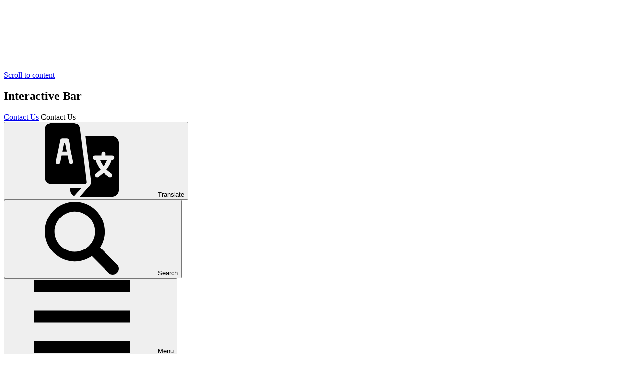

--- FILE ---
content_type: text/html; charset=utf-8
request_url: https://www.cherbourg.org.uk/art/
body_size: 45152
content:

<!doctype html>

            <!--[if IE 6]><html class="lt-ie10 lt-ie9 lt-ie8 lt-ie7 ie6 ie responsive" lang="en"><![endif]-->
            <!--[if IE 7]><html class="lt-ie10 lt-ie9 lt-ie8 ie7 ie responsive" lang="en"><![endif]-->
            <!--[if IE 8]><html class="lt-ie10 lt-ie9 ie8 ie responsive" lang="en"><![endif]-->
            <!--[if IE 9]><html class="lt-ie10 ie9 ie responsive" lang="en"><![endif]-->
            <!--[if gt IE 9]><!--><html class="responsive" lang="en"><!--<![endif]-->
            
  <head>
    <meta charset="utf-8">
    <meta http-equiv="X-UA-Compatible" content="IE=edge">
    <meta name="viewport" content="width=device-width, initial-scale=1">
    <meta name="description" content="Cherbourg Primary School">

    <title>Art | Cherbourg Primary School</title>

    




  <link rel="stylesheet" href="https://primarysite-prod-sorted.s3.amazonaws.com/static/7.0.4/gen/presenter_prologue_css.7b7812f9.css" type="text/css">




<style type="text/css">
  .ps_primarysite-editor_panel-site-coloured-content {
    background-color: #ffffff!important;
  }
</style>


  <link rel="stylesheet" href="https://primarysite-prod-sorted.s3.amazonaws.com/static/7.0.4/gen/all-site-icon-choices.034951b5.css" type="text/css">



    <link rel="shortcut icon" href="https://primarysite-prod.s3.amazonaws.com/theme/CherbourgPrimarySchool/favicon.ico">
    <link rel="apple-touch-icon" href="https://primarysite-prod.s3.amazonaws.com/theme/CherbourgPrimarySchool/apple-touch-icon-precomposed.png">
    <link rel="apple-touch-icon-precomposed" href="https://primarysite-prod.s3.amazonaws.com/theme/CherbourgPrimarySchool/apple-touch-icon-precomposed.png">
    
    <meta name="application-name" content="Cherbourg Primary School">
    <meta name="msapplication-TileColor" content="#3A0751">
    <meta name="msapplication-TileImage" content="https://primarysite-prod.s3.amazonaws.com/theme/CherbourgPrimarySchool/metro-icon.png">
    
    <link rel="preconnect" href="//fonts.googleapis.com">
    <link rel="preconnect" href="//fonts.gstatic.com" crossorigin>
    <link href="//fonts.googleapis.com/css2?family=Poppins:ital,wght@0,300;0,500;0,600;0,700;0,800;0,900;1,300;1,400;1,500;1,600;1,700;1,800;1,900&display=swap" rel="stylesheet">

    <link class="style-swap current-stylesheet" rel="stylesheet" href="https://primarysite-prod.s3.amazonaws.com/theme/BuildAssets/right-nav.css">
    <link class="style-swap current-stylesheet" rel="stylesheet" href="https://primarysite-prod.s3.amazonaws.com/theme/CherbourgPrimarySchool/style.css">
    

    

    

<script>
  // This is the first instance of `window.psProps`, so if these values are removed, make sure
  // `window.psProps = {};` is still there because it's used in other places.
  window.psProps = {
    lazyLoadFallbackScript: 'https://primarysite-prod-sorted.s3.amazonaws.com/static/7.0.4/gen/lazy_load.1bfa9561.js',
    picturefillScript: 'https://primarysite-prod-sorted.s3.amazonaws.com/static/7.0.4/gen/picturefill.a26ebc92.js'
  };
</script>


  <script type="text/javascript" src="https://primarysite-prod-sorted.s3.amazonaws.com/static/7.0.4/gen/presenter_prologue_js.cfb79a3d.js"></script>


<script type="text/javascript">
  function ie() {
    for (var v = 3, el = document.createElement('b'), all = el.all || [];
      el.innerHTML = '<!--[if gt IE ' + (++v) + ']><i><![endif]-->', all[0]; );
    return v > 4 ? v : document.documentMode;
  }

  $(function() {
    switch (ie()) {
      case 10:
        ps.el.html.addClass('ie10');
      case 9:
      case 8:
        ps.el.body.prepend(
          '<div class="unsupported-browser">' +
            '<span class="warning-logo">&#xe00a; </span>' +
            'This website may not display correctly as you are using an old version of ' +
            'Internet Explorer. <a href="/primarysite/unsupported-browser/">More info</a>' +
          '</div>');
        break;
    }
  });
</script>

<script type="text/javascript">
  $(function() {
    ps.el.body
      .data('social_media_url', 'https://social.secure-primarysite.net/site/cherbourg-primary-school/')
      .data('social_media_api', 'https://social.secure-primarysite.net/api/site-connected/cherbourg-primary-school/')
      .data('STATIC_URL', 'https://primarysite-prod-sorted.s3.amazonaws.com/static/7.0.4/')
      .data('site_width', 780)
      .data('news_width', 592)
      .data('csrf_token', 'u2k0jQRHe67MsIgkyHiZ8CeGXE182lGGQLrc1xpDcN8URNLseNKBURgUikbE1OuZ')
      .data('disable_right_click', 'True')
      .data('normalize_css', 'https://primarysite-prod-sorted.s3.amazonaws.com/static/7.0.4/gen/normalize_css.7bf5a737.css')
      .data('ck_editor_counterbalances', 'https://primarysite-prod-sorted.s3.amazonaws.com/static/7.0.4/gen/ck_editor_counterbalances.2519b40e.css')
      .data('basic_site', false)
      // Seasonal Effects
      .data('include_seasonal_effects', '')
      .data('show_seasonal_effects_on_page', '')
      .data('seasonal_effect', '3')
      .data('can_enable_seasonal_effects', 'True')
      .data('seasonal_effect_active', 'True')
      .data('disablePicturesBlock', false)
      .data('hasNewCookiePopup', true);

    if (document.documentElement.dataset.userId) {
      window.updateCsrf();
    }
  });
</script>


<script>

function recaptchaCallback() {
    grecaptcha.ready(function() {
        var grecaptcha_execute = function(){
    grecaptcha.execute('6LcHwgAiAAAAAJ6ncdKlMyB1uNoe_CBvkfgBiJz1', {action: 'homepage'}).then(function(token) {
        document.querySelectorAll('input.django-recaptcha-hidden-field').forEach(function (value) {
            value.value = token;
        });
        return token;
    })
};
grecaptcha_execute()
setInterval(grecaptcha_execute, 120000);


    });
  };
</script>






  </head>

  <body>
    

    <div class="container">
      <a href="#scrolltocontent" class="scroll-to-content high-visibility-only">Scroll to content</a>

      
	  	<svg class="svg-set" xmlns="http://www.w3.org/2000/svg" hidden>
  <symbol id="burger-menu" viewBox="0 0 23.5 18">
    <path id="Icon_ionic-md-menu" data-name="Icon ionic-md-menu" d="M4.5,27H28V24H4.5Zm0-7.5H28v-3H4.5ZM4.5,9v3H28V9Z" transform="translate(-4.5 -9)"/>
  </symbol>

  <symbol id="language" viewBox="0 0 512 512">
    <title>language</title>
    <g>
      <g>
        <polygon points="138.71,137 132.29,137 120.293,197 150.707,197 " />
      </g>
    </g>
    <g>
      <g>
        <path d="M381.374,257c6.477,17.399,15.092,31.483,24.626,43.467c9.534-11.984,19.149-26.069,25.626-43.467H381.374z" />
      </g>
    </g>
    <g>
      <g>
        <path d="M467,91H280.717l38.842,311.679c0.687,12.748-2.798,24.75-11.118,34.146L242.663,512H467c24.814,0,45-20.186,45-45V137 C512,112.186,491.814,91,467,91z M467,257h-4.006c-8.535,27.383-22.07,48.81-36.136,65.702 c11.019,10.074,22.802,18.338,34.517,27.594c6.46,5.171,7.515,14.604,2.329,21.079c-5.162,6.465-14.632,7.513-21.079,2.329 c-12.729-10.047-24.677-18.457-36.625-29.421c-11.948,10.964-22.896,19.374-35.625,29.421c-6.447,5.184-15.917,4.136-21.079-2.329 c-5.186-6.475-4.131-15.908,2.329-21.079c11.715-9.256,22.498-17.52,33.517-27.594c-14.066-16.891-26.602-38.318-35.136-65.702 H346c-8.291,0-15-6.709-15-15s6.709-15,15-15h45v-15c0-8.291,6.709-15,15-15c8.291,0,15,6.709,15,15v15h46c8.291,0,15,6.709,15,15 S475.291,257,467,257z" />
      </g>
    </g>
    <g>
      <g>
        <path d="M244.164,39.419C241.366,16.948,222.162,0,199.516,0H45C20.186,0,0,20.186,0,45v332c0,24.814,20.186,45,45,45 c89.67,0,154.177,0,236.551,0c4.376-5.002,8.044-8.134,8.199-14.663C289.788,405.7,244.367,41.043,244.164,39.419z M183.944,286.707c-7.954,1.637-16.011-3.527-17.651-11.763L156.706,227h-42.411l-9.587,47.944 c-1.611,8.115-9.434,13.447-17.651,11.763c-8.115-1.626-13.389-9.521-11.763-17.651l29.999-150 C106.699,112.054,112.852,107,120,107h31c7.148,0,13.301,5.054,14.707,12.056l30,150 C197.333,277.186,192.06,285.081,183.944,286.707z" />
      </g>
    </g>
    <g>
      <g>
        <path d="M175.261,452l2.574,20.581c1.716,13.783,10.874,27.838,25.938,34.856c28.428-31.294,11.229-12.362,50.359-55.437H175.261z " />
      </g>
    </g>
  </symbol>
  <symbol id="contact-us-icon" viewBox="0 0 597.2 597.2">
    <title>contact-us</title>
    <path id="contact-us" style="fill-rule:evenodd;clip-rule:evenodd;" d="M298.6,0c164.9,0,298.6,133.7,298.6,298.6 S463.5,597.2,298.6,597.2S0,463.5,0,298.6C0,133.7,133.7,0,298.6,0C298.6,0,298.6,0,298.6,0z M443.2,191.7h-0.3 c-6.5,0-11.8,5.3-11.8,11.8s5.3,11.8,11.8,11.8h0.3c6.5,0,11.8-5.3,11.8-11.8S449.7,191.7,443.2,191.7z M402,203.5 c0-6.5-5.2-11.8-11.8-11.8c0,0-0.1,0-0.1,0h-0.3c-6.5,0-11.8,5.3-11.8,11.8s5.3,11.8,11.8,11.8h0.3C396.7,215.4,402,210.1,402,203.5 z M428.5,203.5c0-6.5-5.3-11.8-11.8-11.8c0,0,0,0-0.1,0h-0.3c-6.5,0-11.8,5.3-11.8,11.8s5.3,11.8,11.8,11.8h0.3 C423.2,215.4,428.5,210.1,428.5,203.5z M416.5,250.9c26.5,0,47.9-21.4,47.9-47.9c0-26.5-21.4-47.9-47.9-47.9 c-26.5,0-47.9,21.4-47.9,47.9c0,11.1,3.8,21.8,10.9,30.4c1.7,2.1,2.7,4.7,2.7,7.5v13.9l9.3-5.4c2.9-1.7,6.5-2.1,9.7-1 C406.2,250.1,411.3,250.9,416.5,250.9z M416.5,131.4c-39.6,0-71.6,32.1-71.6,71.7c0,15,4.7,29.7,13.5,41.8v30.4 c0,6.6,5.4,11.9,11.9,11.9c2.1,0,4.1-0.5,5.8-1.6l22.7-13.2c5.7,1.5,11.6,2.2,17.5,2.2c39.5,0,71.6-32,71.6-71.6 C488.2,163.5,456.1,131.4,416.5,131.4C416.6,131.4,416.6,131.4,416.5,131.4L416.5,131.4z M133.3,442.1h233.5 C359.9,377.6,302,331,237.5,337.9C182.6,343.8,139.3,387.2,133.3,442.1z M250.1,312.9c-77.9,0.1-140.9,63.2-141,141 c0,6.5,5.3,11.8,11.8,11.8c0,0,0,0,0.1,0h258.4c6.5,0,11.8-5.3,11.8-11.8c0,0,0,0,0-0.1C391,376.1,327.9,313,250.1,312.9z M299.7,232.9c0-27.4-22.2-49.6-49.6-49.6s-49.6,22.2-49.6,49.6c0,27.4,22.2,49.6,49.6,49.6C277.5,282.5,299.7,260.3,299.7,232.9 C299.7,232.9,299.7,232.9,299.7,232.9L299.7,232.9z M176.8,232.9c0,40.5,32.8,73.3,73.3,73.3s73.3-32.8,73.3-73.3 s-32.8-73.3-73.3-73.3l0,0C209.6,159.6,176.8,192.5,176.8,232.9L176.8,232.9z" />
  </symbol>
  <symbol id="calendar" viewBox="0 0 484.951 484.951">
    <title>calendar</title>
    <path d="M118.505,115.332h6.938c10.544,0,19.091-8.55,19.091-19.091V43.558V23.852c0-10.541-8.547-19.09-19.091-19.09h-6.938 c-10.543,0-19.09,8.549-19.09,19.09v19.707v52.682C99.415,106.782,107.962,115.332,118.505,115.332z" />
    <path d="M363.373,114.859h6.938c10.543,0,19.09-8.549,19.09-19.091v-57.21v-15.18c0-10.54-8.547-19.089-19.09-19.089h-6.938 c-10.545,0-19.092,8.549-19.092,19.089v15.18v57.209C344.283,106.31,352.83,114.859,363.373,114.859z" />
    <path d="M453.916,43.558H404.92v57.209c0,19.084-15.525,29.61-34.607,29.61h-6.938c-19.084,0-34.609-15.526-34.609-34.61V43.558 H160.053V96.24c0,19.084-15.525,34.61-34.609,34.61h-6.938c-19.083,0-34.608-15.526-34.608-34.61V43.558H31.036 C13.923,43.558,0,57.481,0,74.595v375.03c0,17.114,13.923,31.037,31.036,31.037h422.88c17.113,0,31.035-13.923,31.035-31.037 V74.595C484.953,57.482,471.029,43.558,453.916,43.558z M453.916,449.625H31.037l-0.001-283.213h422.886l0.016,283.212 C453.936,449.624,453.93,449.625,453.916,449.625z" />
    <path d="M258.498,261.41h55.727c2.209,0,4-1.791,4-4v-48.255c0-2.209-1.791-4-4-4h-55.727c-2.209,0-4,1.791-4,4v48.255 C254.498,259.619,256.289,261.41,258.498,261.41z" />
    <path d="M349.443,261.41h55.727c2.209,0,4-1.791,4-4v-48.255c0-2.209-1.791-4-4-4h-55.727c-2.209,0-4,1.791-4,4v48.255 C345.443,259.619,347.234,261.41,349.443,261.41z" />
    <path d="M76.611,340.41h55.726c2.209,0,4-1.791,4-4v-48.256c0-2.209-1.791-4-4-4H76.611c-2.209,0-4,1.791-4,4v48.256 C72.611,338.619,74.402,340.41,76.611,340.41z" />
    <path d="M167.555,340.41h55.726c2.209,0,4-1.791,4-4v-48.256c0-2.209-1.791-4-4-4h-55.726c-2.209,0-4,1.791-4,4v48.256 C163.555,338.619,165.346,340.41,167.555,340.41z" />
    <path d="M258.499,340.41h55.726c2.209,0,4-1.791,4-4v-48.256c0-2.209-1.791-4-4-4h-55.726c-2.209,0-4,1.791-4,4v48.256 C254.499,338.619,256.29,340.41,258.499,340.41z" />
    <path d="M349.443,340.41h55.727c2.209,0,4-1.791,4-4v-48.256c0-2.209-1.791-4-4-4h-55.727c-2.209,0-4,1.791-4,4v48.256 C345.443,338.619,347.234,340.41,349.443,340.41z" />
    <path d="M132.337,363.154H76.612c-2.209,0-4,1.791-4,4v48.256c0,2.209,1.791,4,4,4h55.726c2.209,0,4-1.791,4-4v-48.256 C136.337,364.945,134.546,363.154,132.337,363.154z" />
    <path d="M223.282,363.154h-55.726c-2.209,0-4,1.791-4,4v48.256c0,2.209,1.791,4,4,4h55.726c2.209,0,4-1.791,4-4v-48.256 C227.282,364.945,225.491,363.154,223.282,363.154z" />
    <path d="M314.227,363.154H258.5c-2.209,0-4,1.791-4,4v48.256c0,2.209,1.791,4,4,4h55.727c2.209,0,4-1.791,4-4v-48.256 C318.227,364.945,316.436,363.154,314.227,363.154z" />
    <path d="M405.17,363.154h-55.727c-2.209,0-4,1.791-4,4v48.256c0,2.209,1.791,4,4,4h55.727c2.209,0,4-1.791,4-4v-48.256 C409.17,364.945,407.379,363.154,405.17,363.154z" />
  </symbol>
  <symbol id="search" viewBox="0 0 118.783 118.783">
    <title>search</title>
    <path d="M115.97,101.597L88.661,74.286c4.64-7.387,7.333-16.118,7.333-25.488c0-26.509-21.49-47.996-47.998-47.996 S0,22.289,0,48.798c0,26.51,21.487,47.995,47.996,47.995c10.197,0,19.642-3.188,27.414-8.605l26.984,26.986 c1.875,1.873,4.333,2.806,6.788,2.806c2.458,0,4.913-0.933,6.791-2.806C119.72,111.423,119.72,105.347,115.97,101.597z M47.996,81.243c-17.917,0-32.443-14.525-32.443-32.443s14.526-32.444,32.443-32.444c17.918,0,32.443,14.526,32.443,32.444 S65.914,81.243,47.996,81.243z" />
  </symbol>
  <symbol id="spoon-and-fork" viewBox="0 0 60 60">
    <title>spoon-and-fork</title>
    <path d="m45.8 16.49v-10.49c0-.55-.45-1-1-1-.56 0-1 .45-1 1v8.6c-1.14.51-2.34.82-3.56.93v-9.53c0-.55-.45-1-1-1s-1 .45-1 1v9.53c-1.22-.11-2.42-.42-3.55-.93v-8.6c0-.55-.45-1-1-1-.56 0-1 .45-1 1v10.49c0 3.77 2.32 6.91 5.38 7.56-.96 5.36-4.33 25.74-.83 29.96.54.65 1.23.99 2 .99.78 0 1.47-.34 2-.99 3.51-4.22.14-24.6-.82-29.96 3.05-.65 5.38-3.79 5.38-7.56z" />
    <path d="m25.99 8.44c-1.27-2.22-3.1-3.44-5.15-3.44-1.97 0-3.74 1.26-4.99 3.55-1.05 1.94-1.65 4.47-1.65 6.95 0 4.74 2.11 7.96 5.46 8.57-.97 5.38-4.32 25.72-.82 29.94.53.65 1.22.99 2 .99.77 0 1.46-.34 2-.99 3.5-4.22.14-24.55-.82-29.94 3.46-.61 5.64-3.93 5.64-8.82 0-2.46-.61-4.95-1.67-6.81z" />
  </symbol>
  <symbol id="online-payments" viewBox="0 0 512 512">
    <title>online-payments</title>
    <path d="m75 257h70v30h-70z" />
    <path d="m385 182h-340c-24.813 0-45 20.187-45 45v240c0 24.813 20.187 45 45 45h340c24.813 0 45-20.187 45-45v-240c0-24.813-20.187-45-45-45zm-340 60c0-8.284 6.716-15 15-15h100c8.284 0 15 6.716 15 15v60c0 8.284-6.716 15-15 15h-100c-8.284 0-15-6.716-15-15zm15 135h30c8.284 0 15 6.716 15 15s-6.716 15-15 15h-30c-8.284 0-15-6.716-15-15s6.716-15 15-15zm100 90h-100c-8.284 0-15-6.716-15-15s6.716-15 15-15h100c8.284 0 15 6.716 15 15s-6.716 15-15 15zm20-60h-30c-8.284 0-15-6.716-15-15s6.716-15 15-15h30c8.284 0 15 6.716 15 15s-6.716 15-15 15zm90 0h-30c-8.284 0-15-6.716-15-15s6.716-15 15-15h30c8.284 0 15 6.716 15 15s-6.716 15-15 15zm100-90h-50c-8.284 0-15-6.716-15-15s6.716-15 15-15h50c8.284 0 15 6.716 15 15s-6.716 15-15 15zm0-60h-50c-8.284 0-15-6.716-15-15s6.716-15 15-15h50c8.284 0 15 6.716 15 15s-6.716 15-15 15z" />
    <path d="m510.462 265.181-29.764-111.081-50.087 13.421c17.852 13.722 29.389 35.273 29.389 59.479v98.289l18.642-4.995c23.968-6.422 38.242-31.146 31.82-55.113z" />
    <path d="m372.625 152 100.308-26.877-7.765-28.978-208.454 55.855z" />
    <path d="m34.966 152h105.839l316.599-84.833-9.059-33.809c-6.422-23.967-31.145-38.242-55.113-31.819l-328.415 87.998c-23.968 6.422-38.242 31.146-31.82 55.114z" />
  </symbol>


</svg>

      
      
      <article class="interactive-bar">
        <h2 class="sr-only">Interactive Bar</h2>
        <div class="ib-set">
          <div class="ib-item ib-label ib-contact">
            <span class="ib-trigger">
              <a class="ib-link" href="/contact-details/">Contact Us</a>
              <span class="ib-title">Contact Us</span>
            </span>
          </div>
          <div class="ib-item ib-no-label ib-reset-btn ib-translate">
            <button class="ib-trigger js-popout-button" aria-expanded="false" aria-controls="google-popout-translate">
              <svg class="ib-icon">
                <use xlink:href="#language"></use>
              </svg>
              <span class="ib-title">Translate</span>
            </button>
            <div class="ib-content js-popout-content google-popout" id="google-popout-translate">
              


  
  



  <div class="google-translate-widget is-responsive" id="google_translate_element" data-cookie="google-translate">
    <textarea data-template="cookie" hidden>
      
        <button class="google-translate-widget-button">
          <span class="google-translate-widget-button-text hide-text-absolute">Stop translating</span>
          <svg class="google-translate-widget-button-icon" fill="currentColor" viewBox="0 0 20 20" width="12" height="12">
            <path d="M19.63,3.55,13.19,10l6.44,6.45a1.17,1.17,0,0,1,.37.8,1,1,0,0,1-.32.78L18,19.68a1,1,0,0,1-.78.32,1.16,1.16,0,0,1-.8-.37L10,13.18,3.55,19.63a1.16,1.16,0,0,1-.8.37A1,1,0,0,1,2,19.68L.32,18A1,1,0,0,1,0,17.24a1.17,1.17,0,0,1,.37-.8L6.81,10,.37,3.55A1.16,1.16,0,0,1,0,2.75,1,1,0,0,1,.32,2L2,.32A1,1,0,0,1,2.76,0a1.17,1.17,0,0,1,.8.37L10,6.8,16.44.37a1.17,1.17,0,0,1,.8-.37A1,1,0,0,1,18,.32L19.68,2a1,1,0,0,1,.32.78,1.16,1.16,0,0,1-.37.8Z"/>
          </svg>
        </button>
      

      <script>
        function googleTranslateElementInit() {
          new google.translate.TranslateElement({
            layout: google.translate.TranslateElement.InlineLayout.VERTICAL,
            pageLanguage: 'en'
          }, 'google_translate_element');
        }
      </script>

      <script src="https://translate.google.com/translate_a/element.js?cb=googleTranslateElementInit"></script>
      <script src="https://primarysite-prod-sorted.s3.amazonaws.com/static/7.0.4/gen/google_translate.3323e9a6.js"></script>
    </textarea>
  </div>


            </div>
          </div>
          <div class="ib-item ib-no-label ib-reset-btn ib-search">
            <button class="ib-trigger js-popout-button" aria-expanded="false" aria-controls="google-popout-search">
              <svg class="ib-icon">
                <use xlink:href="#search"></use>
              </svg>
              <span class="ib-title">Search</span>
            </button>
            <div class="ib-content js-popout-content google-popout" id="google-popout-search">
              


  <div class="google-search-widget" data-cookie="google-search">
    <textarea data-template="cookie" hidden>
      <script src="https://cse.google.com/cse.js?cx=be830f36358f2e75e"></script>
      <gcse:searchbox-only></gcse:searchbox-only>
    </textarea>
  </div>


            </div>
          </div>
          <div class="ib-item ib-no-label ib-reset-btn ib-menu responsive-only">
            <button class="ib-trigger nav-toggle" aria-label="Open main menu" id="menu-trigger">
              <svg class="ib-icon">
                <use xlink:href="#burger-menu"></use>
              </svg>
              <span class="ib-title">Menu</span>
            </button>
          </div>
        </div>
      </article>
      
      
      
      
            
      <header class="main-header">
        <a href="/" class="home-link" title="Cherbourg Primary School home">
          <img src="https://primarysite-prod.s3.amazonaws.com/theme/CherbourgPrimarySchool/school-logo.png" alt="Cherbourg Primary School"/>
        </a>
        <div class="school-details">
          <p class="school-name">Cherbourg Primary School</p>
          <p class="motto">We’re here to learn!</p>
        </div>
      </header>

			
      <nav class="main-nav mobile-nav small">
        <span class="nav-toggle"></span>
        <h3 class="ps_mobile-header">Website Menu</h3>
        <span class="cp-close">Back</span>

        <ul>
          <li class="ps_topic_link home-btn"><a href="/">Home</a></li>
          <li class="ps_nav-top-level ps_submenu ps_topic_link ps_topic_slug_about-us"><a href="/topic/about-us" >About Us</a><ul><li class="  ps_page_link ps_page_slug_welcome"><a href="/welcome/" >Welcome</a></li>
<li class="  ps_page_link ps_page_slug_vision-and-values"><a href="/vision-and-values/" >Vision and Values</a></li>
<li class="  ps_page_link ps_page_slug_our-aims"><a href="/our-aims/" >Our Aims</a></li>
<li class="  ps_page_link ps_page_slug_contact-details"><a href="/contact-details/" >Contact Details</a></li>
<li class="  ps_page_link ps_page_slug_our-team"><a href="/our-team/" >Our Team</a></li>
<li class=" ps_submenu ps_page_link ps_page_slug_governors"><a href="/governors/" >Governors</a><ul><li class="  ps_page_link ps_page_slug_meet-the-governors"><a href="/meet-the-governors/" >Meet the Governors</a></li>
<li class="  ps_page_link ps_page_slug_policies-attendance-and-interests"><a href="/policies-attendance-and-interests/" >Policies, Attendance and Interests</a></li></ul></li>
<li class="  ps_page_link ps_page_slug_our-jarjums-room"><a href="/our-jarjums-room/" >Our Jarjums Room</a></li>
<li class="  ps_page_link ps_page_slug_our-golden-rules"><a href="/our-golden-rules/" >Our Golden Rules</a></li>
<li class="  ps_page_link ps_page_slug_vacancies"><a href="/vacancies/" >Vacancies</a></li></ul></li>
          <li class="ps_nav-top-level ps_submenu ps_topic_link ps_topic_slug_key-information"><a href="/topic/key-information" >Key Information</a><ul><li class="  ps_page_link ps_page_slug_admissions"><a href="/admissions/" >Admissions</a></li>
<li class="  ps_page_link ps_page_slug_attainment-and-performance"><a href="/attainment-and-performance/" >Attainment and Performance</a></li>
<li class="  ps_page_link ps_page_slug_attendance"><a href="/attendance/" >Attendance</a></li>
<li class="  ps_page_link ps_page_slug_british-values"><a href="/british-values/" >British Values</a></li>
<li class="  ps_page_link ps_page_slug_financial-benchmarking"><a href="/financial-benchmarking/" >Financial Benchmarking</a></li>
<li class="  ps_page_link ps_page_slug_general-data-protection-regulation-uk-gdpr"><a href="/general-data-protection-regulation-uk-gdpr/" >General Data Protection Regulation (UK GDPR)</a></li>
<li class="  ps_page_link ps_page_slug_ofsted-reports"><a href="/ofsted-reports/" >Ofsted Reports</a></li>
<li class="  ps_page_link ps_page_slug_pe-and-sport-premium"><a href="/pe-and-sport-premium/" >PE and Sport Premium</a></li>
<li class="  ps_page_link ps_page_slug_policies"><a href="/policies/" >Policies</a></li>
<li class="  ps_page_link ps_page_slug_pupil-premium"><a href="/pupil-premium/" >Pupil Premium</a></li>
<li class=" ps_submenu ps_page_link ps_page_slug_safeguarding"><a href="/safeguarding/" >Safeguarding</a><ul><li class="  ps_page_link ps_page_slug_safeguarding-curriculum"><a href="/safeguarding-curriculum/" >Safeguarding Curriculum</a></li>
<li class="  ps_page_link ps_page_slug_prevent-strategy"><a href="/prevent-strategy/" >Prevent Strategy</a></li></ul></li>
<li class="  ps_page_link ps_page_slug_school-strategic-plan"><a href="/school-strategic-plan/" >School Strategic Plan</a></li>
<li class=" ps_submenu ps_page_link ps_page_slug_special-educational-needs-1"><a href="/special-educational-needs-1/" >Special Educational Needs</a><ul><li class="  ps_page_link ps_page_slug_useful-links-1"><a href="/useful-links-1/" >Useful Links</a></li>
<li class="  ps_page_link ps_page_slug_supporting-your-childs-learning-the-individual-pla"><a href="/supporting-your-childs-learning-the-individual-pla/" >Supporting Your Child’s Learning – The Individual Plan</a></li>
<li class="  ps_page_link ps_page_slug_supporting-your-childs-learning-the-individual-beh"><a href="/supporting-your-childs-learning-the-individual-beh/" >Supporting Your Child’s Learning – The Individual Behaviour Plan</a></li>
<li class="  ps_page_link ps_page_slug_supporting-your-childs-learning-dyslexia"><a href="/supporting-your-childs-learning-dyslexia/" >Supporting Your Child’s Learning – Dyslexia</a></li></ul></li>
<li class="  ps_page_link ps_page_slug_supporting-medical-needs"><a href="/supporting-medical-needs/" >Supporting Medical Needs</a></li>
<li class=" ps_submenu ps_page_link ps_page_slug_year-r-starters-2025"><a href="/year-r-starters-2025/" >Year R Starters 2025</a><ul><li class="  ps_page_link ps_page_slug_new-year-r-starter-forms"><a href="/new-year-r-starter-forms/" >New Year R Starter Forms</a></li></ul></li>
<li class="  ps_page_link ps_page_slug_catch-up-funding"><a href="/catch-up-funding/" >Catch up Funding</a></li></ul></li>
          <li class="ps_nav-top-level ps_submenu ps_topic_link ps_topic_slug_parents"><a href="/topic/parents" >Parents</a><ul><li class="  ps_page_link ps_page_slug_christmas"><a href="/christmas/" >Christmas</a></li>
<li class="  ps_page_link ps_page_slug_request-of-absence-form"><a href="/request-of-absence-form/" >Request of Absence Form</a></li>
<li class="  ps_page_link ps_page_slug_elsa"><a href="/elsa/" >ELSA </a></li>
<li class="  ps_page_link ps_page_slug_calendar"><a href="/diary/list/" >Calendar</a></li>
<li class="  ps_page_link ps_page_slug_school-meals-at-cherbourg"><a href="/school-meals-at-cherbourg/" >School Meals at Cherbourg</a></li>
<li class="  ps_page_link ps_page_slug_latest-news"><a href="/stream/news/full/1/-//" >Latest News</a></li>
<li class="  ps_page_link ps_page_slug_newsletter"><a href="/stream/newsletters/full/1/-//" >Newsletter</a></li>
<li class=" ps_submenu ps_page_link ps_page_slug_letters-1"><a href="/letters-1/" >Letters</a><ul><li class="  ps_page_link ps_page_slug_whole-school"><a href="/whole-school/" >Whole school</a></li>
<li class="  ps_page_link ps_page_slug_year-r"><a href="/year-r/" >Year R</a></li>
<li class="  ps_page_link ps_page_slug_year-1-2"><a href="/year-1-2/" >Year 1</a></li>
<li class="  ps_page_link ps_page_slug_year-2-2"><a href="/year-2-2/" >Year 2</a></li>
<li class="  ps_page_link ps_page_slug_year-3-2"><a href="/year-3-2/" >Year 3</a></li>
<li class="  ps_page_link ps_page_slug_year-4-2"><a href="/year-4-2/" >Year 4</a></li>
<li class="  ps_page_link ps_page_slug_year-5-2"><a href="/year-5-2/" >Year 5</a></li>
<li class="  ps_page_link ps_page_slug_year-6-2"><a href="/year-6-2/" >Year 6</a></li></ul></li>
<li class="  ps_page_link ps_page_slug_online-payments"><a href="/online-payments/" >Online Payments </a></li>
<li class="  ps_page_link ps_page_slug_friends-of-cherbourg-pta"><a href="/friends-of-cherbourg-pta/" >Friends of Cherbourg PTA</a></li>
<li class="  ps_page_link ps_page_slug_wraparound-care-breakfast-club-after-school-club-a"><a href="/wraparound-care-breakfast-club-after-school-club-a/" >Wraparound Care:- Breakfast Club, After School Club and Holiday Club</a></li>
<li class="  ps_page_link ps_page_slug_our-school-day"><a href="/our-school-day/" >Our School Day</a></li>
<li class="  ps_page_link ps_page_slug_school-holiday-dates"><a href="/school-holiday-dates/" >School Holiday Dates</a></li>
<li class="  ps_page_link ps_page_slug_uniform-information"><a href="/uniform-information/" >Uniform Information</a></li>
<li class="  ps_page_link ps_page_slug_useful-links"><a href="/useful-links/" >Useful Links</a></li>
<li class="  ps_page_link ps_page_slug_volunteering-at-cherbourg-primary-school"><a href="/volunteering-at-cherbourg-primary-school/" >Volunteering at Cherbourg Primary School</a></li></ul></li>
          <li class="ps_nav-top-level ps_submenu ps_topic_link ps_topic_slug_children"><a href="/topic/children" >Children</a><ul><li class="  ps_page_link ps_page_slug_sports"><a href="/sports/" >Sports</a></li>
<li class=" ps_submenu ps_page_link ps_page_slug_year-group-pages"><a href="/year-group-pages/" >Year Group Pages</a><ul><li class=" ps_submenu ps_page_link ps_page_slug_eyfs"><a href="/eyfs/" >EYFS</a><ul><li class="  ps_page_link ps_page_slug_challenger"><a href="/challenger/" >Challenger</a></li>
<li class="  ps_page_link ps_page_slug_kon-tiki"><a href="/kon-tiki/" >Kon-Tiki</a></li></ul></li>
<li class="  ps_page_link ps_page_slug_year-1-1"><a href="/year-1-1/" >Year 1</a></li>
<li class="  ps_page_link ps_page_slug_year-2-1"><a href="/year-2-1/" >Year 2</a></li>
<li class="  ps_page_link ps_page_slug_year-3-1"><a href="/year-3-1/" >Year 3</a></li>
<li class="  ps_page_link ps_page_slug_year-4-1"><a href="/year-4-1/" >Year 4</a></li>
<li class="  ps_page_link ps_page_slug_year-5-1"><a href="/year-5-1/" >Year 5</a></li>
<li class="  ps_page_link ps_page_slug_year-6-1"><a href="/year-6-1/" >Year 6</a></li></ul></li>
<li class="  ps_page_link ps_page_slug_gallery"><a href="/gallery/" >Gallery</a></li>
<li class="  ps_page_link ps_page_slug_school-videos"><a href="https://cherbourg-primary-school.primarysite.media/" target="_blank">School Videos</a></li>
<li class="  ps_page_link ps_page_slug_our-library"><a href="/our-library/" >Our Library</a></li>
<li class="  ps_page_link ps_page_slug_online-safety"><a href="/online-safety/" >Online Safety</a></li>
<li class="  ps_page_link ps_page_slug_clubs"><a href="/clubs/" >Clubs</a></li>
<li class="  ps_page_link ps_page_slug_we-love-learning-outdoors"><a href="/we-love-learning-outdoors/" >We love learning outdoors!</a></li></ul></li>
          <li class="ps_nav-top-level ps_submenu ps_topic_link ps_topic_slug_curriculum"><a href="/topic/curriculum" >Curriculum</a><ul><li class="  ps_page_link ps_page_slug_curriculum-intent"><a href="/curriculum-intent/" >Curriculum Intent</a></li>
<li class=" ps_submenu ps_page_link ps_page_slug_curriculum-overview"><a href="/curriculum-overview/" >Curriculum Overview</a><ul><li class="  ps_page_link ps_page_slug_year-1"><a href="/year-1/" >Year 1</a></li>
<li class="  ps_page_link ps_page_slug_year-2"><a href="/year-2/" >Year 2</a></li>
<li class="  ps_page_link ps_page_slug_year-3"><a href="/year-3/" >Year 3</a></li>
<li class="  ps_page_link ps_page_slug_year-4"><a href="/year-4/" >Year 4</a></li>
<li class="  ps_page_link ps_page_slug_year-5"><a href="/year-5/" >Year 5</a></li>
<li class="  ps_page_link ps_page_slug_year-6"><a href="/year-6/" >Year 6</a></li></ul></li>
<li class=" ps_submenu ps_page_link ps_page_slug_subject-information"><a href="/subject-information/" >Subject Information</a><ul><li class="  ps_page_link ps_page_slug_art"><a href="/art/" >Art</a></li>
<li class="  ps_page_link ps_page_slug_computing"><a href="/computing/" >Computing</a></li>
<li class="  ps_page_link ps_page_slug_dt"><a href="/dt/" >DT</a></li>
<li class=" ps_submenu ps_page_link ps_page_slug_english-1"><a href="/english-1/" >English</a><ul><li class="  ps_page_link ps_page_slug_phonics-1"><a href="/phonics-1/" >Phonics</a></li>
<li class="  ps_page_link ps_page_slug_reading-1"><a href="/reading-1/" >Reading</a></li>
<li class="  ps_page_link ps_page_slug_writing-1"><a href="/writing-1/" >Writing</a></li>
<li class="  ps_page_link ps_page_slug_spelling-1"><a href="/spelling-1/" >Spelling</a></li>
<li class="  ps_page_link ps_page_slug_handwriting"><a href="/handwriting/" >Handwriting</a></li>
<li class="  ps_page_link ps_page_slug_grammar-1"><a href="/grammar-1/" >Grammar</a></li>
<li class="  ps_page_link ps_page_slug_speaking-and-listening-1"><a href="/speaking-and-listening-1/" >Speaking and Listening</a></li></ul></li>
<li class="  ps_page_link ps_page_slug_geography"><a href="/geography/" >Geography</a></li>
<li class="  ps_page_link ps_page_slug_history"><a href="/history/" >History</a></li>
<li class="  ps_page_link ps_page_slug_languages"><a href="/languages/" >Languages</a></li>
<li class="  ps_page_link ps_page_slug_maths-1"><a href="/maths-1/" >Maths</a></li>
<li class="  ps_page_link ps_page_slug_music"><a href="/music/" >Music</a></li>
<li class=" ps_submenu ps_page_link ps_page_slug_pe-outdoor-learning"><a href="/pe-outdoor-learning/" >PE &amp; Outdoor Learning</a><ul><li class="  ps_page_link ps_page_slug_games-pe"><a href="/games-pe/" >Games &amp; PE</a></li>
<li class="  ps_page_link ps_page_slug_outdoor-learning"><a href="/outdoor-learning/" >Outdoor Learning</a></li></ul></li>
<li class="  ps_page_link ps_page_slug_pdl-information"><a href="/pdl-information/" >PDL Information</a></li>
<li class="  ps_page_link ps_page_slug_re-values-beliefs"><a href="/re-values-beliefs/" >RE, Values &amp; Beliefs</a></li>
<li class="  ps_page_link ps_page_slug_science"><a href="/science/" >Science</a></li></ul></li>
<li class="  ps_page_link ps_page_slug_early-years"><a href="/early-years/" >Early Years</a></li></ul></li>

          
          <li class="main-nav-download-app">


</li>

          <li class="login-responsive visible-small">
            
              
  <a href="https://cherbourg-primary-school.secure-primarysite.net/accounts/login/primarysite/?next=/art/" rel="nofollow">Log in</a>


            
          </li>
        </ul>
      </nav>

      
      <div class="hero">
        <div class="img-wrap">
          
            <div class="full-width-slideshow full-width-slide responsive-slideshow slideshow-common">
              

<script type="text/javascript">
  var slideshows = (slideshows || []).concat({"full-width-slideshow": {"autoplay": 4, "identifier": "full-width-slideshow", "images": [{"image": "https://primarysite-prod-sorted.s3.amazonaws.com/cherbourg-primary-school/UploadedImage/1bb28222-5fdf-4d92-bfbb-ce9df6743a21.jpg"}, {"image": "https://primarysite-prod-sorted.s3.amazonaws.com/cherbourg-primary-school/UploadedImage/4d4a6ab3-902e-4c16-943b-743a1723cb26.jpg"}, {"image": "https://primarysite-prod-sorted.s3.amazonaws.com/cherbourg-primary-school/UploadedImage/f50477a6-54f8-48d5-867b-55d9b1f2097f.jpg"}, {"image": "https://primarysite-prod-sorted.s3.amazonaws.com/cherbourg-primary-school/UploadedImage/dc0d8b4c-32ca-4193-8789-f1aaf0e834c6.jpg"}, {"image": "https://primarysite-prod-sorted.s3.amazonaws.com/cherbourg-primary-school/UploadedImage/f6c25588-e5f7-4999-85fa-25b060ba3cd0.jpg"}], "is_fullscreen": true, "show_on_mobile": false, "slideshow_description": ""}});
</script>


  
    <script async type="text/javascript" src="https://primarysite-prod-sorted.s3.amazonaws.com/static/7.0.4/gen/responsive_slideshow.23d621a3.js"></script>
  


            </div>
          
        </div>
      </div>

      
      <div class="inner-container" id="scrolltocontent">
        <main class="content-container">
          <h1 class="page-title">Art</h1>
          <ul class="breadcrumbs"><li><a href="/">Home</a></li>

<li><a href="/topic/curriculum">Curriculum</a></li>

<li><a href="/subject-information/">Subject Information</a></li>

<li><a href="/art/">Art</a></li>

</ul>
          
  <div class="one-col-layout">
<div class="column-one">
<div class="ps_content_type_richtext">
<p>Through Art, children learn to use different materials and skills to explore and express their ideas, feelings and reactions to the world and to create 2D and 3D artefacts. At Cherbourg, children are taught skills that allow them to experiment with a range of techniques, then create and refine their work in a way that encourages pride in finished pieces. They also learn to evaluate and give opinions about their own art and the work of known artists. Children study examples of art from a variety of historical periods and cultures, making links with other areas of the curriculum.</p><p>&nbsp;</p><p>Cherbourg Primary School has established links with galleries, museums and artists and the children regularly have opportunities to take part in local art projects both in and out of school.</p></div>
<div class="ps_content_type_documents">
<div class="ps_rendered-documents">
  <h2> </h2>

  <ul class="inline-icon-compact ps_element-icon-small-stacked">
    
      <li>
        <span class="icon-image pdf document-icon"></span>

        
          <a href="https://primarysite-prod-sorted.s3.amazonaws.com/cherbourg-primary-school/UploadedDocument/cae69bd7-e208-43cf-8cd1-296755cd4170/art-ltp-template-22-23.docx.pdf">
        
          Art LTP template 22-23.docx.pdf
        </a>
      </li>
    
  </ul>
</div>
</div>
</div>
</div>


        </main>
      </div>
      

      
      <footer class="footer">
        <ul class="footer-links">
          <li class="footer-links-item">
            <a class="footer-link" href="/special/sitemap/">Sitemap</a>
          </li>

          <li class="footer-links-item">
            <button class="footer-policies-button js-footer-policies-button" type="button" aria-controls="footer-policies-popup" aria-expanded="false">
              Policies
            </button>

            <ul class="footer-popup js-footer-policies-popup" id="footer-policies-popup">
              <li class="footer-popup-item">
                <a class="footer-popup-link" href="/special/accessibility-statement/">
                  Accessibility Statement
                </a>
              </li>

              <li class="footer-popup-item">
                <a class="footer-popup-link" href="/special/cookie-information/">
                  Cookie Information
                </a>
              </li>

              <li class="footer-popup-item">
                <a class="footer-popup-link" href="/special/policy/">
                  Website Policy
                </a>
              </li>
            </ul>
          </li>

          
            <li class="footer-links-item">
              <button class="footer-contrast-button js-footer-contrast-button contrast-mode-toggle" type="button">
                <span class="hv-inactive">High Visibility Mode</span>
                <span class="hv-active">Full Media Mode</span>
              </button>
            </li>
          

          <li class="footer-links-item desktop-only footer-login">
            
              <a class="footer-link" href="https://cherbourg-primary-school.secure-primarysite.net/accounts/login/primarysite/?next=/art/" rel="nofollow">Staff Login</a>
            
          </li>
        </ul>

        <ul class="footer-website-information">
          <li class="footer-website-information-item">
            All website content
            <span class="footer-copyright">© Cherbourg Primary School</span>
          </li>

          <li class="footer-website-information-item">
            <a class="footer-link" href="https://primarysite.net">
              Website design by <span class="footer-primarysite">Primarysite</span>
            </a>
          </li>
        </ul>
      </footer>
    </div>

    <button class="scroll-top">Top</button>


    



<script>
  (function() {
    const htmlElement = document.documentElement;

    htmlElement.dataset.gitRevision = '7.0.4';
    htmlElement.dataset.sentryPublicDsn = '';
    htmlElement.dataset.userId = '';
  })();
</script>


  <script type="text/javascript" src="https://primarysite-prod-sorted.s3.amazonaws.com/static/7.0.4/gen/raven_js.8e8cd4fb.js"></script>






  <div class="cookie-settings">
    <div class="cookie-settings-popup">
      <h1 class="cookie-settings-popup-heading">Cookies</h1>

      <p>Unfortunately not the ones with chocolate chips.</p>
      <p>Our cookies ensure you get the best experience on our website.</p>
      <p>Please make your choice!</p>

      <span class="cookie-settings-popup-buttons">
        <button class="cookie-settings-popup-buttons-reject" aria-label="Reject all cookies" type="button" tabindex="1">
          Reject all
        </button>
        <button class="cookie-settings-popup-buttons-accept" aria-label="Accept all cookies" type="button" tabindex="2">
          Accept all
        </button>
        <button class="cookie-settings-popup-buttons-custom" aria-label="Customise cookie settings" type="button" tabindex="3">
          Customise cookie settings
        </button>
      </span>
    </div>

    <div class="cookie-settings-options-popup">
      <div class="cookie-settings-options-popup-content">
        <h1 class="cookie-settings-options-popup-heading" tabindex="-1">Cookies</h1>
        <p>
          Some cookies are necessary in order to make this website function correctly. These are set
          by default and whilst you can block or delete them by changing your browser settings, some
          functionality such as being able to log in to the website will not work if you do this.
          The necessary cookies set on this website are as follows:
        </p>

        <h2 class="cookie-settings-options-popup-sub-heading">Website CMS</h2>
        <p class="cookie-settings-options-popup-text">
          A 'sessionid' token is required for logging in to the website and a 'crfstoken' token is
          used to prevent cross site request forgery.<br>
          An 'alertDismissed' token is used to prevent certain alerts from re-appearing if they have
          been dismissed.<br>
          An 'awsUploads' object is used to facilitate file uploads.
        </p>

        <h2 class="cookie-settings-options-popup-sub-heading">Matomo</h2>
        <p class="cookie-settings-options-popup-text">
          We use
          <a href="https://matomo.org/faq/general/faq_146/" target="_blank" rel="noopener noreferrer">Matomo cookies</a>
          to improve the website performance by capturing information such as browser and device
          types. The data from this cookie is anonymised.
        </p>

        <h2 class="cookie-settings-options-popup-sub-heading">reCaptcha</h2>
        <p class="cookie-settings-options-popup-text">
          Cookies are used to help distinguish between humans and bots on contact forms on this
          website.
        </p>

        <h2 class="cookie-settings-options-popup-sub-heading">Cookie notice</h2>
        <p class="cookie-settings-options-popup-text">
          A cookie is used to store your cookie preferences for this website.
        </p>

        Cookies that are not necessary to make the website work, but which enable additional
        functionality, can also be set. By default these cookies are disabled, but you can choose to
        enable them below:
      </div>

      <div class="cookie-settings-options-popup-buttons">
        <button class="cookie-settings-options-popup-buttons-reject" aria-label="Reject all cookies" type="button">
          Reject all
        </button>
        <button class="cookie-settings-options-popup-buttons-accept" aria-label="Accept all cookies" type="button">
          Accept all
        </button>
        <button class="cookie-settings-options-popup-buttons-save" aria-label="Save cookie settings" type="button">
          Save
        </button>
      </div>
    </div>
  </div>

  
    <script type="text/javascript" src="https://primarysite-prod-sorted.s3.amazonaws.com/static/7.0.4/gen/cookies_js.aedb4301.js"></script>
  






  <script class="common-scripts-script" src="https://primarysite-prod-sorted.s3.amazonaws.com/static/7.0.4/gen/common_scripts.4317a259.js"></script>




<script>
    if (document.querySelectorAll('input.django-recaptcha-hidden-field').length > 0) {
        var s = document.createElement('script');
        s.setAttribute('src','https://www.google.com/recaptcha/api.js?render=6LcHwgAiAAAAAJ6ncdKlMyB1uNoe_CBvkfgBiJz1');
        s.onload=recaptchaCallback;
        document.body.appendChild(s);
    }
</script>


    <script src="https://primarysite-prod.s3.amazonaws.com/theme/CherbourgPrimarySchool/app.js"></script>
    <script src="https://primarysite-prod.s3.amazonaws.com/theme/BuildAssets/contrastMode-min.js"></script>
    <script src="https://primarysite-prod.s3.amazonaws.com/theme/BuildAssets/nav.js"></script>
    <script src="https://primarysite-prod.s3.amazonaws.com/theme/BuildAssets/nav-column-min.js"></script>
    <script src="https://primarysite-prod.s3.amazonaws.com/theme/CherbourgPrimarySchool/custom.js"></script>
    <!-- Google tag (gtag.js) -->
    <script async src="https://www.googletagmanager.com/gtag/js?id=G-HBN8HHQELF"></script>
    <script>
        window.dataLayer = window.dataLayer || [];
        function gtag() { dataLayer.push(arguments); }
        gtag('js', new Date());
        gtag('config', 'G-HBN8HHQELF');
    </script>
    
    <script type="text/javascript">
  var _paq = _paq || [];

  (function() {
    var u = 'https://piwik.secure-primarysite.net/';

    _paq.push(['setTrackerUrl', u + 'piwik.php']);

    var psHostnameRegex = new RegExp('^([A-Za-z0-9-]{1,63}\\.)+secure-primarysite.net', 'i');

    if (psHostnameRegex.test(window.location.hostname)) {
      // If you're on the subdomain use the common subdomain tracker.
      _paq.push(['setSiteId', 1]);
      _paq.push(['setCookieDomain', '*.secure-primarysite.net']);
      _paq.push(['setDomains', '*.secure-primarysite.net']);
    } else {
      // If you're not on the subdomain use the site specific tracker.
      _paq.push(['setSiteId', 6956]);
    }

    _paq.push(['trackPageView']);
    _paq.push(['enableLinkTracking']);

    var d = document,
        g = d.createElement('script'),
        s = d.getElementsByTagName('script')[0];

    g.type = 'text/javascript';
    g.defer = true;
    g.async = true;
    g.src = u + 'piwik.js';
    s.parentNode.insertBefore(g, s);
  })();
</script>

  </body>
</html>
